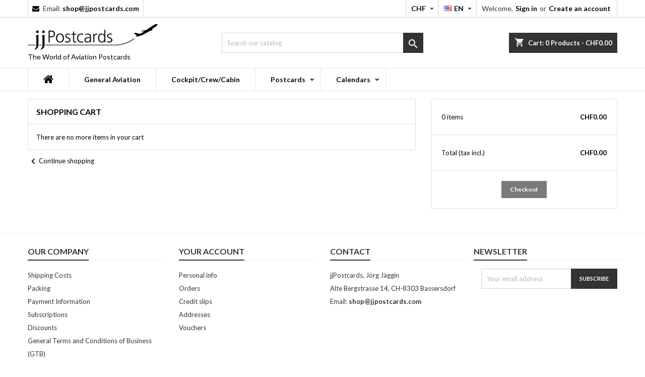

--- FILE ---
content_type: text/html; charset=utf-8
request_url: https://jjpostcards.com/en/shopping-cart?add=1&id_product=32860&token=9c2c7fbc38787d9f1459d8abc88406f7
body_size: 8805
content:
<!doctype html>
<html lang="en">

  <head>
    
      
  <meta charset="utf-8">


  <meta http-equiv="x-ua-compatible" content="ie=edge">



  <title>Cart</title>
  
    
  
  <meta name="description" content="">
  <meta name="keywords" content="">
    
  
                  <link rel="alternate" href="https://jjpostcards.com/de/warenkorb?add=1&amp;id_product=32860&amp;token=9c2c7fbc38787d9f1459d8abc88406f7" hreflang="de">
                  <link rel="alternate" href="https://jjpostcards.com/fr/panier?add=1&amp;id_product=32860&amp;token=9c2c7fbc38787d9f1459d8abc88406f7" hreflang="fr-fr">
                  <link rel="alternate" href="https://jjpostcards.com/en/shopping-cart?add=1&amp;id_product=32860&amp;token=9c2c7fbc38787d9f1459d8abc88406f7" hreflang="en-us">
        




  <meta name="viewport" content="width=device-width, initial-scale=1">



  <link rel="icon" type="image/vnd.microsoft.icon" href="https://jjpostcards.com/img/favicon.ico?1650545865">
  <link rel="shortcut icon" type="image/x-icon" href="https://jjpostcards.com/img/favicon.ico?1650545865">



  
<link rel="font" rel="preload" as="font" type="font/woff2" crossorigin href="https://jjpostcards.com/themes/AngarTheme/assets/css/fonts/material_icons.woff2"/>
<link rel="font" rel="preload" as="font" type="font/woff2" crossorigin href="https://jjpostcards.com/themes/AngarTheme/assets/css/fonts/fontawesome-webfont.woff2?v=4.7.0"/>

  <link rel="stylesheet" rel="preload" as="style" href="https://jjpostcards.com/themes/AngarTheme/assets/cache/theme-4fabcd75.css" media="all" />


  <link rel="stylesheet" href="https://jjpostcards.com/themes/AngarTheme/assets/cache/theme-4fabcd75.css" type="text/css" media="all">


<link rel="stylesheet" rel="preload" as="style" href="https://fonts.googleapis.com/css?family=Lato:400,700&amp;subset=latin,latin-ext&display=block" type="text/css" media="all" />


  

  <script type="text/javascript">
        var prestashop = {"cart":{"products":[],"totals":{"total":{"type":"total","label":"Total","amount":0,"value":"CHF0.00"},"total_including_tax":{"type":"total","label":"Total (tax incl.)","amount":0,"value":"CHF0.00"},"total_excluding_tax":{"type":"total","label":"Total (tax excl.)","amount":0,"value":"CHF0.00"}},"subtotals":{"products":{"type":"products","label":"Subtotal","amount":0,"value":"CHF0.00"},"discounts":null,"shipping":{"type":"shipping","label":"Shipping","amount":0,"value":""},"tax":null},"products_count":0,"summary_string":"0 items","vouchers":{"allowed":1,"added":[]},"discounts":[],"minimalPurchase":0,"minimalPurchaseRequired":""},"currency":{"id":1,"name":"Swiss Franc","iso_code":"CHF","iso_code_num":"756","sign":"CHF"},"customer":{"lastname":null,"firstname":null,"email":null,"birthday":null,"newsletter":null,"newsletter_date_add":null,"optin":null,"website":null,"company":null,"siret":null,"ape":null,"is_logged":false,"gender":{"type":null,"name":null},"addresses":[]},"language":{"name":"EN","iso_code":"en","locale":"en-US","language_code":"en-us","is_rtl":"0","date_format_lite":"m\/d\/Y","date_format_full":"m\/d\/Y H:i:s","id":5},"page":{"title":"","canonical":null,"meta":{"title":"Cart","description":"","keywords":"","robots":"index"},"page_name":"cart","body_classes":{"lang-en":true,"lang-rtl":false,"country-CH":true,"currency-CHF":true,"layout-full-width":true,"page-cart":true,"tax-display-enabled":true,"cart-empty":true},"admin_notifications":[]},"shop":{"name":"jjpostcards.com","logo":"https:\/\/jjpostcards.com\/img\/logo-1648816364.jpg","stores_icon":"https:\/\/jjpostcards.com\/img\/logo_stores.png","favicon":"https:\/\/jjpostcards.com\/img\/favicon.ico"},"urls":{"base_url":"https:\/\/jjpostcards.com\/","current_url":"https:\/\/jjpostcards.com\/en\/shopping-cart?add=1&id_product=32860&token=9c2c7fbc38787d9f1459d8abc88406f7","shop_domain_url":"https:\/\/jjpostcards.com","img_ps_url":"https:\/\/jjpostcards.com\/img\/","img_cat_url":"https:\/\/jjpostcards.com\/img\/c\/","img_lang_url":"https:\/\/jjpostcards.com\/img\/l\/","img_prod_url":"https:\/\/jjpostcards.com\/img\/p\/","img_manu_url":"https:\/\/jjpostcards.com\/img\/m\/","img_sup_url":"https:\/\/jjpostcards.com\/img\/su\/","img_ship_url":"https:\/\/jjpostcards.com\/img\/s\/","img_store_url":"https:\/\/jjpostcards.com\/img\/st\/","img_col_url":"https:\/\/jjpostcards.com\/img\/co\/","img_url":"https:\/\/jjpostcards.com\/themes\/AngarTheme\/assets\/img\/","css_url":"https:\/\/jjpostcards.com\/themes\/AngarTheme\/assets\/css\/","js_url":"https:\/\/jjpostcards.com\/themes\/AngarTheme\/assets\/js\/","pic_url":"https:\/\/jjpostcards.com\/upload\/","pages":{"address":"https:\/\/jjpostcards.com\/en\/address","addresses":"https:\/\/jjpostcards.com\/en\/addresses","authentication":"https:\/\/jjpostcards.com\/en\/authentification","cart":"https:\/\/jjpostcards.com\/en\/shopping-cart","category":"https:\/\/jjpostcards.com\/en\/index.php?controller=category","cms":"https:\/\/jjpostcards.com\/en\/index.php?controller=cms","contact":"https:\/\/jjpostcards.com\/en\/contact-us","discount":"https:\/\/jjpostcards.com\/en\/discount","guest_tracking":"https:\/\/jjpostcards.com\/en\/follow-my-order-as-guest","history":"https:\/\/jjpostcards.com\/en\/history-of-order","identity":"https:\/\/jjpostcards.com\/en\/identity","index":"https:\/\/jjpostcards.com\/en\/","my_account":"https:\/\/jjpostcards.com\/en\/my-account","order_confirmation":"https:\/\/jjpostcards.com\/en\/order-confirmation","order_detail":"https:\/\/jjpostcards.com\/en\/index.php?controller=order-detail","order_follow":"https:\/\/jjpostcards.com\/en\/follow-my-order","order":"https:\/\/jjpostcards.com\/en\/order","order_return":"https:\/\/jjpostcards.com\/en\/index.php?controller=order-return","order_slip":"https:\/\/jjpostcards.com\/en\/order-form","pagenotfound":"https:\/\/jjpostcards.com\/en\/index.php?controller=pagenotfound","password":"https:\/\/jjpostcards.com\/en\/password-not-known","pdf_invoice":"https:\/\/jjpostcards.com\/en\/index.php?controller=pdf-invoice","pdf_order_return":"https:\/\/jjpostcards.com\/en\/index.php?controller=pdf-order-return","pdf_order_slip":"https:\/\/jjpostcards.com\/en\/index.php?controller=pdf-order-slip","prices_drop":"https:\/\/jjpostcards.com\/en\/special-offers","product":"https:\/\/jjpostcards.com\/en\/index.php?controller=product","search":"https:\/\/jjpostcards.com\/en\/search","sitemap":"https:\/\/jjpostcards.com\/en\/sitemap","stores":"https:\/\/jjpostcards.com\/en\/shops","supplier":"https:\/\/jjpostcards.com\/en\/supplier","register":"https:\/\/jjpostcards.com\/en\/authentification?create_account=1","order_login":"https:\/\/jjpostcards.com\/en\/order?login=1"},"alternative_langs":{"de":"https:\/\/jjpostcards.com\/de\/warenkorb?add=1&id_product=32860&token=9c2c7fbc38787d9f1459d8abc88406f7","fr-fr":"https:\/\/jjpostcards.com\/fr\/panier?add=1&id_product=32860&token=9c2c7fbc38787d9f1459d8abc88406f7","en-us":"https:\/\/jjpostcards.com\/en\/shopping-cart?add=1&id_product=32860&token=9c2c7fbc38787d9f1459d8abc88406f7"},"theme_assets":"\/themes\/AngarTheme\/assets\/","actions":{"logout":"https:\/\/jjpostcards.com\/en\/?mylogout="},"no_picture_image":{"bySize":{"cart_default":{"url":"https:\/\/jjpostcards.com\/img\/p\/en-default-cart_default.jpg","width":60,"height":45},"small_default":{"url":"https:\/\/jjpostcards.com\/img\/p\/en-default-small_default.jpg","width":60,"height":45},"home_default":{"url":"https:\/\/jjpostcards.com\/img\/p\/en-default-home_default.jpg","width":65,"height":49},"medium_default":{"url":"https:\/\/jjpostcards.com\/img\/p\/en-default-medium_default.jpg","width":77,"height":58},"large_default":{"url":"https:\/\/jjpostcards.com\/img\/p\/en-default-large_default.jpg","width":352,"height":264},"thickbox_default":{"url":"https:\/\/jjpostcards.com\/img\/p\/en-default-thickbox_default.jpg","width":800,"height":600}},"small":{"url":"https:\/\/jjpostcards.com\/img\/p\/en-default-cart_default.jpg","width":60,"height":45},"medium":{"url":"https:\/\/jjpostcards.com\/img\/p\/en-default-medium_default.jpg","width":77,"height":58},"large":{"url":"https:\/\/jjpostcards.com\/img\/p\/en-default-thickbox_default.jpg","width":800,"height":600},"legend":""}},"configuration":{"display_taxes_label":true,"display_prices_tax_incl":true,"is_catalog":false,"show_prices":true,"opt_in":{"partner":false},"quantity_discount":{"type":"discount","label":"Unit discount"},"voucher_enabled":1,"return_enabled":0},"field_required":[],"breadcrumb":{"links":[{"title":"Home","url":"https:\/\/jjpostcards.com\/en\/"}],"count":1},"link":{"protocol_link":"https:\/\/","protocol_content":"https:\/\/"},"time":1767052869,"static_token":"ce806cc4a6271e020ecdb2cce0a64cdf","token":"674b78b539801466c0842d0809fd3320","debug":false};
        var psemailsubscription_subscription = "https:\/\/jjpostcards.com\/en\/module\/ps_emailsubscription\/subscription";
      </script>



  
<style type="text/css">
body {
background-color: #ffffff;
font-family: "Lato", Arial, Helvetica, sans-serif;
}

.products .product-miniature .product-title {
height: 32px;
}

.products .product-miniature .product-title a {
font-size: 14px;
line-height: 16px;
}

#content-wrapper .products .product-miniature .product-desc {
height: 36px;
}

@media (min-width: 991px) {
#home_categories ul li .cat-container {
min-height: 0px;
}
}

@media (min-width: 768px) {
#_desktop_logo {
padding-top: 12px;
padding-bottom: 0px;
}
}

nav.header-nav {
background: #eeeeee;
}

nav.header-nav,
.header_sep2 #contact-link span.shop-phone,
.header_sep2 #contact-link span.shop-phone.shop-tel,
.header_sep2 #contact-link span.shop-phone:last-child,
.header_sep2 .lang_currency_top,
.header_sep2 .lang_currency_top:last-child,
.header_sep2 #_desktop_currency_selector,
.header_sep2 #_desktop_language_selector,
.header_sep2 #_desktop_user_info {
border-color: #d7d7d7;
}

#contact-link,
#contact-link a,
.lang_currency_top span.lang_currency_text,
.lang_currency_top .dropdown i.expand-more,
nav.header-nav .user-info span,
nav.header-nav .user-info a.logout,
#languages-block-top div.current,
nav.header-nav a{
color: #383838;
}

#contact-link span.shop-phone strong,
#contact-link span.shop-phone strong a,
.lang_currency_top span.expand-more,
nav.header-nav .user-info a.account {
color: #0a0a0b;
}

#contact-link span.shop-phone i {
color: #0a0a0b;
}

.header-top {
background: #ffffff;
}

div#search_widget form button[type=submit] {
background: #333333;
color: #ffffff;
}

div#search_widget form button[type=submit]:hover {
background: #0a0a0b;
color: #ffffff;
}


#header div#_desktop_cart .blockcart .header {
background: #333333;
}

#header div#_desktop_cart .blockcart .header a.cart_link {
color: #ffffff;
}


#homepage-slider .bx-wrapper .bx-pager.bx-default-pager a:hover,
#homepage-slider .bx-wrapper .bx-pager.bx-default-pager a.active{
background: #333333;
}

div#rwd_menu {
background: #ffffff;
}

div#rwd_menu,
div#rwd_menu a {
color: #0a0a0b;
}

div#rwd_menu,
div#rwd_menu .rwd_menu_item,
div#rwd_menu .rwd_menu_item:first-child {
border-color: #e6e6e6;
}

div#rwd_menu .rwd_menu_item:hover,
div#rwd_menu .rwd_menu_item:focus,
div#rwd_menu .rwd_menu_item a:hover,
div#rwd_menu .rwd_menu_item a:focus {
color: #ffffff;
background: #333333;
}

#mobile_top_menu_wrapper2 .top-menu li a:hover,
.rwd_menu_open ul.user_info li a:hover {
background: #333333;
color: #ffffff;
}

#_desktop_top_menu{
background: #ffffff;
}

#_desktop_top_menu,
#_desktop_top_menu > ul > li,
.menu_sep1 #_desktop_top_menu > ul > li,
.menu_sep1 #_desktop_top_menu > ul > li:last-child,
.menu_sep2 #_desktop_top_menu,
.menu_sep2 #_desktop_top_menu > ul > li,
.menu_sep2 #_desktop_top_menu > ul > li:last-child,
.menu_sep3 #_desktop_top_menu,
.menu_sep4 #_desktop_top_menu,
.menu_sep5 #_desktop_top_menu,
.menu_sep6 #_desktop_top_menu {
border-color: #e6e6e6;
}

#_desktop_top_menu > ul > li > a {
color: #0a0a0b;
}

#_desktop_top_menu > ul > li:hover > a {
color: #ffffff;
background: #333333;
}

.submenu1 #_desktop_top_menu .popover.sub-menu ul.top-menu li a:hover,
.submenu3 #_desktop_top_menu .popover.sub-menu ul.top-menu li a:hover,
.live_edit_0.submenu1 #_desktop_top_menu .popover.sub-menu ul.top-menu li:hover > a,
.live_edit_0.submenu3 #_desktop_top_menu .popover.sub-menu ul.top-menu li:hover > a {
background: #333333;
color: #ffffff;
}


#home_categories .homecat_title span {
border-color: #333333;
}

#home_categories ul li .homecat_name span {
background: #333333;
}

#home_categories ul li a.view_more {
background: #141414;
color: #ffffff;
border-color: #141414;
}

#home_categories ul li a.view_more:hover {
background: #333333;
color: #ffffff;
border-color: #333333;
}

.columns .text-uppercase a,
.columns .text-uppercase span,
.columns div#_desktop_cart .cart_index_title a,
#home_man_product .catprod_title a span {
border-color: #333333;
}

#index .tabs ul.nav-tabs li.nav-item a.active,
#index .tabs ul.nav-tabs li.nav-item a:hover,
.index_title a,
.index_title span {
border-color: #333333;
}

a.product-flags-plist span.product-flag.new,
#home_cat_product a.product-flags-plist span.product-flag.new,
#product #content .product-flags li,
#product #content .product-flags .product-flag.new {
background: #1b1a1b;
}

.products .product-miniature .product-title a,
#home_cat_product ul li .right-block .name_block a {
color: #292929;
}

.products .product-miniature span.price,
#home_cat_product ul li .product-price-and-shipping .price,
.ui-widget .search_right span.search_price,
body#view #main .wishlist-product-price {
color: #333333;
}

.button-container .add-to-cart:hover,
#subcart .cart-buttons .viewcart:hover,
body#view ul li.wishlist-products-item .wishlist-product-bottom .btn-primary:hover {
background: #333333;
color: #ffffff;
border-color: #333333;
}

.button-container .add-to-cart,
.button-container .add-to-cart:disabled,
#subcart .cart-buttons .viewcart,
body#view ul li.wishlist-products-item .wishlist-product-bottom .btn-primary {
background: #1b1a1b;
color: #ffffff;
border-color: #1b1a1b;
}

#home_cat_product .catprod_title span {
border-color: #333333;
}

#home_man .man_title span {
border-color: #333333;
}

div#angarinfo_block .icon_cms {
color: #333333;
}

.footer-container {
background: #ffffff;
}

.footer-container,
.footer-container .h3,
.footer-container .links .title,
.row.social_footer {
border-color: #efefef;
}

.footer-container .h3 span,
.footer-container .h3 a,
.footer-container .links .title span.h3,
.footer-container .links .title a.h3 {
border-color: #333333;
}

.footer-container,
.footer-container .h3,
.footer-container .links .title .h3,
.footer-container a,
.footer-container li a,
.footer-container .links ul>li a {
color: #333333;
}

.block_newsletter .btn-newsletter {
background: #333333;
color: #ffffff;
}

.block_newsletter .btn-newsletter:hover {
background: #333333;
color: #ffffff;
}

.footer-container .bottom-footer {
background: #0a0a0b;
border-color: #383838;
color: #ffffff;
}

.product-prices .current-price span.price {
color: #333333;
}

.product-add-to-cart button.btn.add-to-cart:hover {
background: #333333;
color: #ffffff;
border-color: #333333;
}

.product-add-to-cart button.btn.add-to-cart,
.product-add-to-cart button.btn.add-to-cart:disabled {
background: #0a0a0b;
color: #ffffff;
border-color: #0a0a0b;
}

#product .tabs ul.nav-tabs li.nav-item a.active,
#product .tabs ul.nav-tabs li.nav-item a:hover,
#product .index_title span,
.page-product-heading span,
body #product-comments-list-header .comments-nb {
border-color: #333333;
}

body .btn-primary:hover {
background: #333333;
color: #ffffff;
border-color: #333333;
}

body .btn-primary,
body .btn-primary.disabled,
body .btn-primary:disabled,
body .btn-primary.disabled:hover {
background: #333333;
color: #ffffff;
border-color: #333333;
}

body .btn-secondary:hover {
background: #eeeeee;
color: #0a0a0b;
border-color: #d8d8d8;
}

body .btn-secondary,
body .btn-secondary.disabled,
body .btn-secondary:disabled,
body .btn-secondary.disabled:hover {
background: #f6f6f6;
color: #0a0a0b;
border-color: #d8d8d8;
}

.form-control:focus, .input-group.focus {
border-color: #dbdbdb;
outline-color: #dbdbdb;
}

body .pagination .page-list .current a,
body .pagination .page-list a:hover,
body .pagination .page-list .current a.disabled,
body .pagination .page-list .current a.disabled:hover {
color: #333333;
}

.page-my-account #content .links a:hover i {
color: #333333;
}

#scroll_top {
background: #333333;
color: #ffffff;
}

#scroll_top:hover,
#scroll_top:focus {
background: #1b1a1b;
color: #ffffff;
}

</style><script async src="https://www.googletagmanager.com/gtag/js?id=G-7TE8TMNTZF"></script>
<script>
  window.dataLayer = window.dataLayer || [];
  function gtag(){dataLayer.push(arguments);}
  gtag('js', new Date());
  gtag(
    'config',
    'G-7TE8TMNTZF',
    {
      'debug_mode':false
      , 'anonymize_ip': true                }
  );
</script>






    
  </head>

  <body id="cart" class="lang-en country-ch currency-chf layout-full-width page-cart tax-display-enabled cart-empty live_edit_0  ps_178 ps_178
	no_bg #ffffff bg_attatchment_fixed bg_position_tl bg_repeat_xy bg_size_initial slider_position_column slider_controls_white banners_top2 banners_top_tablets2 banners_top_phones1 banners_bottom2 banners_bottom_tablets2 banners_bottom_phones1 submenu1 pl_1col_qty_5 pl_2col_qty_4 pl_3col_qty_3 pl_1col_qty_bigtablets_4 pl_2col_qty_bigtablets_3 pl_3col_qty_bigtablets_2 pl_1col_qty_tablets_3 pl_1col_qty_phones_1 home_tabs1 pl_border_type1 32 14 16 pl_button_icon_no pl_button_qty2 pl_desc_no pl_reviews_no pl_availability_no  hide_reference_no hide_reassurance_yes product_tabs1    menu_sep2 header_sep2 slider_full_width feat_cat_style3 feat_cat3 feat_cat_bigtablets2 feat_cat_tablets2 feat_cat_phones0 all_products_yes pl_colors_yes newsletter_info_yes stickycart_yes stickymenu_yes homeicon_no pl_man_no product_hide_man_no  pl_ref_yes  mainfont_Lato bg_white standard_carusele not_logged  ">

    
      
    

    <main>
      
              

      <header id="header">
        
          


  <div class="header-banner">
    
  </div>



  <nav class="header-nav">
    <div class="container">
      <div class="row">
          <div class="col-md-12 col-xs-12">
            <div id="_desktop_contact_link">
  <div id="contact-link">

	
			<span class="shop-phone contact_link">
			<a href="https://jjpostcards.com/en/contact-us">Contact</a>
		</span>
	
			<span class="shop-phone shop-email">
			<i class="fa fa-envelope"></i>
			<span class="shop-phone_text">Email:</span>
			<strong><a href="&#109;&#97;&#105;&#108;&#116;&#111;&#58;%73%68%6f%70@%6a%6a%70%6f%73%74%63%61%72%64%73.%63%6f%6d" >&#x73;&#x68;&#x6f;&#x70;&#x40;&#x6a;&#x6a;&#x70;&#x6f;&#x73;&#x74;&#x63;&#x61;&#x72;&#x64;&#x73;&#x2e;&#x63;&#x6f;&#x6d;</a></strong>
		</span>
	

  </div>
</div>


            <div id="_desktop_user_info">
  <div class="user-info">


	<ul class="user_info hidden-md-up">

		
			<li><a href="https://jjpostcards.com/en/my-account" title="Log in to your customer account" rel="nofollow">Sign in</a></li>
			<li><a href="https://jjpostcards.com/en/authentification?create_account=1" title="Log in to your customer account" rel="nofollow">Create an account</a></li>

		
	</ul>


	<div class="hidden-sm-down">
		<span class="welcome">Welcome,</span>
					<a class="account" href="https://jjpostcards.com/en/my-account" title="Log in to your customer account" rel="nofollow">Sign in</a>

			<span class="or">or</span>

			<a class="account" href="https://jjpostcards.com/en/authentification?create_account=1" title="Log in to your customer account" rel="nofollow">Create an account</a>
			</div>


  </div>
</div><div id="_desktop_language_selector" class="lang_currency_top">
  <div class="language-selector-wrapper">
	<div class="language-selector dropdown js-dropdown">
	  <button data-toggle="dropdown" class="hidden-sm-down2 btn-unstyle" aria-haspopup="true" aria-expanded="false" aria-label="Language dropdown">
		<img src="https://jjpostcards.com/img/l/5.jpg" alt="en" width="16" height="11" />
		<span class="expand-more">EN</span>
		<i class="material-icons expand-more">&#xE5C5;</i>
	  </button>
	  <ul class="dropdown-menu hidden-sm-down2" aria-labelledby="language-selector-label">
				  <li >
			<a href="https://jjpostcards.com/de/warenkorb?add=1&id_product=32860&token=9c2c7fbc38787d9f1459d8abc88406f7" class="dropdown-item">
				<img src="https://jjpostcards.com/img/l/1.jpg" alt="de" width="16" height="11" />
				<span>DE</span>
			</a>
		  </li>
				  <li >
			<a href="https://jjpostcards.com/fr/panier?add=1&id_product=32860&token=9c2c7fbc38787d9f1459d8abc88406f7" class="dropdown-item">
				<img src="https://jjpostcards.com/img/l/4.jpg" alt="fr" width="16" height="11" />
				<span>FR</span>
			</a>
		  </li>
				  <li  class="current" >
			<a href="https://jjpostcards.com/en/shopping-cart?add=1&id_product=32860&token=9c2c7fbc38787d9f1459d8abc88406f7" class="dropdown-item">
				<img src="https://jjpostcards.com/img/l/5.jpg" alt="en" width="16" height="11" />
				<span>EN</span>
			</a>
		  </li>
			  </ul>
	</div>
  </div>
</div>
<div id="_desktop_currency_selector" class="lang_currency_top">
  <div class="currency-selector dropdown js-dropdown">
	<button data-toggle="dropdown" class="hidden-sm-down2 btn-unstyle" aria-haspopup="true" aria-expanded="false" aria-label="Currency dropdown">
	  <span class="expand-more _gray-darker">CHF</span>
	  <i class="material-icons expand-more">&#xE5C5;</i>
	</button>
	<ul class="dropdown-menu hidden-sm-down2" aria-labelledby="currency-selector-label">
	  		<li  class="current" >
		  <a title="Swiss Franc" rel="nofollow" href="https://jjpostcards.com/en/shopping-cart?add=1&amp;id_product=32860&amp;token=9c2c7fbc38787d9f1459d8abc88406f7&amp;SubmitCurrency=1&amp;id_currency=1" class="dropdown-item">CHF</a>
		</li>
	  		<li >
		  <a title="Euro" rel="nofollow" href="https://jjpostcards.com/en/shopping-cart?add=1&amp;id_product=32860&amp;token=9c2c7fbc38787d9f1459d8abc88406f7&amp;SubmitCurrency=1&amp;id_currency=2" class="dropdown-item">EUR</a>
		</li>
	  		<li >
		  <a title="Dollar" rel="nofollow" href="https://jjpostcards.com/en/shopping-cart?add=1&amp;id_product=32860&amp;token=9c2c7fbc38787d9f1459d8abc88406f7&amp;SubmitCurrency=1&amp;id_currency=3" class="dropdown-item">USD</a>
		</li>
	  	</ul>
  </div>
</div>

          </div>
      </div>
    </div>
  </nav>



  <div class="header-top">
    <div class="container">
	  <div class="row">
        <div class="col-md-4 hidden-sm-down2" id="_desktop_logo">
                            <a href="https://jjpostcards.com/">
                  <img class="logo img-responsive" src="https://jjpostcards.com/img/logo-1648816364.jpg" alt="jjpostcards.com">
                </a>
                        <span class="slogan">The World of Aviation Postcards</span>

        </div>
		
<div id="_desktop_cart">

	<div class="cart_top">

		<div class="blockcart cart-preview inactive" data-refresh-url="//jjpostcards.com/en/module/ps_shoppingcart/ajax">
			<div class="header">
			
				<div class="cart_index_title">
					<a class="cart_link" rel="nofollow" href="//jjpostcards.com/en/shopping-cart?action=show">
						<i class="material-icons shopping-cart">shopping_cart</i>
						<span class="hidden-sm-down cart_title">Cart:</span>
						<span class="cart-products-count">
							0<span> Products - CHF0.00</span>
						</span>
					</a>
				</div>


				<div id="subcart">

					<ul class="cart_products">

											<li>There are no more items in your cart</li>
					
										</ul>

					<ul class="cart-subtotals">

				
						<li>
							<span class="text">Shipping</span>
							<span class="value"></span>
							<span class="clearfix"></span>
						</li>

						<li>
							<span class="text">Total</span>
							<span class="value">CHF0.00</span>
							<span class="clearfix"></span>
						</li>

					</ul>

					<div class="cart-buttons">
						<a class="btn btn-primary viewcart" href="//jjpostcards.com/en/shopping-cart?action=show">Check Out <i class="material-icons">&#xE315;</i></a>
											</div>

				</div>

			</div>
		</div>

	</div>

</div>


<!-- Block search module TOP -->
<div id="_desktop_search_widget" class="col-lg-4 col-md-4 col-sm-12 search-widget hidden-sm-down ">
	<div id="search_widget" data-search-controller-url="//jjpostcards.com/en/search">
		<form method="get" action="//jjpostcards.com/en/search">
			<input type="hidden" name="controller" value="search">
			<input type="text" name="s" value="" placeholder="Search our catalog" aria-label="Search">
			<button type="submit">
				<i class="material-icons search">&#xE8B6;</i>
				<span class="hidden-xl-down">Search</span>
			</button>
		</form>
	</div>
</div>
<!-- /Block search module TOP -->

		<div class="clearfix"></div>
	  </div>
    </div>

	<div id="rwd_menu" class="hidden-md-up">
		<div class="container">
			<div id="menu-icon2" class="rwd_menu_item"><i class="material-icons d-inline">&#xE5D2;</i></div>
			<div id="search-icon" class="rwd_menu_item"><i class="material-icons search">&#xE8B6;</i></div>
			<div id="user-icon" class="rwd_menu_item"><i class="material-icons logged">&#xE7FF;</i></div>
			<div id="_mobile_cart" class="rwd_menu_item"></div>
		</div>
		<div class="clearfix"></div>
	</div>

	<div class="container">
		<div id="mobile_top_menu_wrapper2" class="rwd_menu_open hidden-md-up" style="display:none;">
			<div class="js-top-menu mobile" id="_mobile_top_menu"></div>
		</div>

		<div id="mobile_search_wrapper" class="rwd_menu_open hidden-md-up" style="display:none;">
			<div id="_mobile_search_widget"></div>
		</div>

		<div id="mobile_user_wrapper" class="rwd_menu_open hidden-md-up" style="display:none;">
			<div id="_mobile_user_info"></div>
		</div>
	</div>
  </div>
  

<div class="menu js-top-menu position-static hidden-sm-down" id="_desktop_top_menu">
    

      <ul class="top-menu container" id="top-menu" data-depth="0">

					<li class="home_icon"><a href="https://jjpostcards.com/"><i class="icon-home"></i><span>Home</span></a></li>
		
	    
							<li class="category" id="category-10">
								  <a
					class="dropdown-item"
					href="https://jjpostcards.com/en/10-general-aviation" data-depth="0"
									  >
										General Aviation
				  </a>
				  				</li>
							<li class="category" id="category-11">
								  <a
					class="dropdown-item"
					href="https://jjpostcards.com/en/11-cockpitcrewcabin" data-depth="0"
									  >
										Cockpit/Crew/Cabin
				  </a>
				  				</li>
							<li class="category" id="category-3">
								  <a
					class="dropdown-item sf-with-ul"
					href="https://jjpostcards.com/en/3-postcards" data-depth="0"
									  >
										  					  					  <span class="float-xs-right hidden-md-up">
						<span data-target="#top_sub_menu_33544" data-toggle="collapse" class="navbar-toggler collapse-icons">
						  <i class="material-icons add">&#xE313;</i>
						  <i class="material-icons remove">&#xE316;</i>
						</span>
					  </span>
										Postcards
				  </a>
				  				  <div  class="popover sub-menu js-sub-menu collapse" id="top_sub_menu_33544">
					

      <ul class="top-menu container"  data-depth="1">

		
	    
							<li class="category" id="category-8">
								  <a
					class="dropdown-item dropdown-submenu"
					href="https://jjpostcards.com/en/8-civil-aviation" data-depth="1"
									  >
										Civil Aviation
				  </a>
				  				</li>
							<li class="category" id="category-42">
								  <a
					class="dropdown-item dropdown-submenu"
					href="https://jjpostcards.com/en/42-zivilluftfahrt-flughafen" data-depth="1"
									  >
										Zivilluftfahrt, Flughafen
				  </a>
				  				</li>
							<li class="category" id="category-43">
								  <a
					class="dropdown-item dropdown-submenu"
					href="https://jjpostcards.com/en/43-zivilluftfahrt-cockpit-crew-kabine" data-depth="1"
									  >
										Zivilluftfahrt, Cockpit/Crew/Kabine
				  </a>
				  				</li>
							<li class="category" id="category-44">
								  <a
					class="dropdown-item dropdown-submenu"
					href="https://jjpostcards.com/en/44-zivilluftfahrt-general-aviation" data-depth="1"
									  >
										Zivilluftfahrt, General Aviation
				  </a>
				  				</li>
							<li class="category" id="category-45">
								  <a
					class="dropdown-item dropdown-submenu"
					href="https://jjpostcards.com/en/45-zivilluftfahrt-militar" data-depth="1"
									  >
										Zivilluftfahrt, Militär
				  </a>
				  				</li>
							<li class="category" id="category-46">
								  <a
					class="dropdown-item dropdown-submenu"
					href="https://jjpostcards.com/en/46-kalender" data-depth="1"
									  >
										Kalender
				  </a>
				  				</li>
							<li class="category" id="category-47">
								  <a
					class="dropdown-item dropdown-submenu"
					href="https://jjpostcards.com/en/47-militar-zivilluftfahrt" data-depth="1"
									  >
										Militär, Zivilluftfahrt
				  </a>
				  				</li>
							<li class="category" id="category-9">
								  <a
					class="dropdown-item dropdown-submenu"
					href="https://jjpostcards.com/en/9-airports" data-depth="1"
									  >
										Airports
				  </a>
				  				</li>
							<li class="category" id="category-10">
								  <a
					class="dropdown-item dropdown-submenu"
					href="https://jjpostcards.com/en/10-general-aviation" data-depth="1"
									  >
										General Aviation
				  </a>
				  				</li>
							<li class="category" id="category-11">
								  <a
					class="dropdown-item dropdown-submenu"
					href="https://jjpostcards.com/en/11-cockpitcrewcabin" data-depth="1"
									  >
										Cockpit/Crew/Cabin
				  </a>
				  				</li>
							<li class="category" id="category-12">
								  <a
					class="dropdown-item dropdown-submenu"
					href="https://jjpostcards.com/en/12-publicityart" data-depth="1"
									  >
										Advertising/Art
				  </a>
				  				</li>
							<li class="category" id="category-13">
								  <a
					class="dropdown-item dropdown-submenu"
					href="https://jjpostcards.com/en/13-military" data-depth="1"
									  >
										Military
				  </a>
				  				</li>
			
		
      </ul>


																																	  </div>
				  				</li>
							<li class="category" id="category-4">
								  <a
					class="dropdown-item sf-with-ul"
					href="https://jjpostcards.com/en/4-calendars" data-depth="0"
									  >
										  					  					  <span class="float-xs-right hidden-md-up">
						<span data-target="#top_sub_menu_88449" data-toggle="collapse" class="navbar-toggler collapse-icons">
						  <i class="material-icons add">&#xE313;</i>
						  <i class="material-icons remove">&#xE316;</i>
						</span>
					  </span>
										Calendars
				  </a>
				  				  <div  class="popover sub-menu js-sub-menu collapse" id="top_sub_menu_88449">
					

      <ul class="top-menu container"  data-depth="1">

		
	    
							<li class="category" id="category-18">
								  <a
					class="dropdown-item dropdown-submenu"
					href="https://jjpostcards.com/en/18-military" data-depth="1"
									  >
										Military
				  </a>
				  				</li>
							<li class="category" id="category-19">
								  <a
					class="dropdown-item dropdown-submenu"
					href="https://jjpostcards.com/en/19-civil-aviation" data-depth="1"
									  >
										Civil Aviation
				  </a>
				  				</li>
			
		
      </ul>


																																	  </div>
				  				</li>
			
		
      </ul>


    <div class="clearfix"></div>
</div>


        
      </header>

      
        
<aside id="notifications">
  <div class="container">
    
    
    
      </div>
</aside>
      

            
      <section id="wrapper">
        
        <div class="container">
			
			
			<div class="row">
			  			  
				<nav data-depth="1" class="breadcrumb hidden-sm-down">
  <ol itemscope itemtype="http://schema.org/BreadcrumbList">
          
        <li itemprop="itemListElement" itemscope itemtype="http://schema.org/ListItem">
          <a itemprop="item" href="https://jjpostcards.com/en/">
            <span itemprop="name">Home</span>
          </a>
          <meta itemprop="position" content="1">
        </li>
      
      </ol>
</nav>
			  
			  
			  

			  
  <div id="content-wrapper" class="col-xs-12 col-sm-12 col-md-12">
    
    

  <section id="main">
    <div class="cart-grid row">

      <!-- Left Block: cart product informations & shpping -->
      <div class="cart-grid-body col-xs-12 col-lg-8">

        <!-- cart products detailed -->
        <div class="card cart-container">
          <div class="card-block">
            <h1 class="h1">Shopping Cart</h1>
          </div>
          <hr class="separator">
          
            
  <div class="cart-overview js-cart" data-refresh-url="//jjpostcards.com/en/shopping-cart?ajax=1&action=refresh">
          <span class="no-items">There are no more items in your cart</span>
      </div>

          
        </div>

        
  <a class="label" href="https://jjpostcards.com/en/">
    <i class="material-icons">chevron_left</i>Continue shopping
  </a>


        <!-- shipping informations -->
        
          
        
      </div>

      <!-- Right Block: cart subtotal & cart total -->
      <div class="cart-grid-right col-xs-12 col-lg-4">

        
          <div class="card cart-summary">

            
              
            

            
              


<div class="cart-detailed-totals">

  <div class="card-block">
                  <div class="cart-summary-line" id="cart-subtotal-products">
          <span class="label js-subtotal">
                          0 items
                      </span>
          <span class="value">CHF0.00</span>
                  </div>
                                          </div>

  

  <hr class="separator">

  <div class="card-block">
    <div class="cart-summary-line cart-total">
      <span class="label">Total <span class="price_tax_label">(tax incl.)</span></span>
      <span class="value">CHF0.00</span>
    </div>

    <div class="cart-summary-line">
      <small class="label"></small>
      <small class="value"></small>
    </div>

	
  </div>

  <hr class="separator">
</div>

            

            
  <div class="checkout text-sm-center card-block">
    <button type="button" class="btn btn-primary disabled" disabled>Checkout</button>
  </div>


          </div>
        

        
          
        

      </div>

    </div>
  </section>

  

    
  </div>


			  
			</div>
        </div>
        

		<div class="container hook_box">
			
			
		</div>

      </section>

      <footer id="footer">
        
          
<div class="container">
  <div class="row">
    
      
    
  </div>
</div>

<div class="footer-container">

  <div class="container">

    <div class="row">
      
        
			<div class="col-md-3 links wrapper">
		  		  <div class="h3 hidden-sm-down"><span>Our company</span></div>
		  		  <div class="title clearfix hidden-md-up" data-target="#footer_sub_menu_11534" data-toggle="collapse">
			<span class="h3">Our company</span>
			<span class="float-xs-right">
			  <span class="navbar-toggler collapse-icons">
				<i class="material-icons add">&#xE313;</i>
				<i class="material-icons remove">&#xE316;</i>
			  </span>
			</span>
		  </div>
		  <ul id="footer_sub_menu_11534" class="collapse">
						  <li>
				<a
					id="link-custom-page-shipping-costs-2"
					class="custom-page-link"
					href="https://jjpostcards.com/en/content/6-shipping-costs"
					title=""
									>
				  Shipping Costs
				</a>
			  </li>
						  <li>
				<a
					id="link-custom-page-packing-2"
					class="custom-page-link"
					href="https://jjpostcards.com/en/content/1-packing"
					title=""
									>
				  Packing
				</a>
			  </li>
						  <li>
				<a
					id="link-custom-page-payment-information-2"
					class="custom-page-link"
					href="https://jjpostcards.com/en/content/12-payment-information"
					title=""
									>
				  Payment Information
				</a>
			  </li>
						  <li>
				<a
					id="link-custom-page-subscriptions-2"
					class="custom-page-link"
					href="https://jjpostcards.com/en/content/9-subscriptions"
					title=""
									>
				  Subscriptions
				</a>
			  </li>
						  <li>
				<a
					id="link-custom-page-discounts-2"
					class="custom-page-link"
					href="https://jjpostcards.com/en/content/10-discounts"
					title=""
									>
				  Discounts
				</a>
			  </li>
						  <li>
				<a
					id="link-custom-page-general-terms-and-conditions-of-business-gtb-2"
					class="custom-page-link"
					href="https://jjpostcards.com/en/content/3-general-terms-and-conditions-of-business"
					title=""
									>
				  General Terms and Conditions of Business (GTB)
				</a>
			  </li>
						  <li>
				<a
					id="link-custom-page-how-to-search-in-the-web-shop-2"
					class="custom-page-link"
					href="https://jjpostcards.com/en/content/13-how-to-search-in-webshop"
					title=""
									>
				  How to Search in the Web Shop
				</a>
			  </li>
						  <li>
				<a
					id="link-custom-page-downloads-2"
					class="custom-page-link"
					href="https://jjpostcards.com/en/content/8-downloads"
					title=""
									>
				  Downloads
				</a>
			  </li>
						  <li>
				<a
					id="link-custom-page-collecting-aviation-postcards-as-a-hobby-2"
					class="custom-page-link"
					href="https://jjpostcards.com/en/content/11-collecting-postcards-as-hobby"
					title=""
									>
				  Collecting Aviation Postcards as a Hobby
				</a>
			  </li>
						  <li>
				<a
					id="link-custom-page-frequently-asked-questions-2"
					class="custom-page-link"
					href="https://jjpostcards.com/en/content/7-faq"
					title=""
									>
				  Frequently Asked Questions
				</a>
			  </li>
						  <li>
				<a
					id="link-custom-page-about-us-2"
					class="custom-page-link"
					href="https://jjpostcards.com/en/content/4-about-us"
					title=""
									>
				  About Us
				</a>
			  </li>
						  <li>
				<a
					id="link-custom-page-median-the-press-2"
					class="custom-page-link"
					href="https://jjpostcards.com/en/content/14-medien-presse"
					title=""
									>
				  Median - The Press
				</a>
			  </li>
						  <li>
				<a
					id="link-custom-page-contact-us-2"
					class="custom-page-link"
					href="https://jjpostcards.com/en/contact-us"
					title=""
									>
				  Contact us
				</a>
			  </li>
					  </ul>
		</div>
	<div id="block_myaccount_infos" class="col-md-3 links wrapper">
    <div class="h3 myaccount-title hidden-sm-down">
    <a class="text-uppercase" href="https://jjpostcards.com/en/my-account" rel="nofollow">
      Your account
    </a>
  </div>
  <div class="title clearfix hidden-md-up" data-target="#footer_account_list" data-toggle="collapse">
    <span class="h3">Your account</span>
    <span class="float-xs-right">
      <span class="navbar-toggler collapse-icons">
        <i class="material-icons add">&#xE313;</i>
        <i class="material-icons remove">&#xE316;</i>
      </span>
    </span>
  </div>
  <ul class="account-list collapse" id="footer_account_list">
            <li>
          <a href="https://jjpostcards.com/en/identity" title="Personal info" rel="nofollow">
            Personal info
          </a>
        </li>
            <li>
          <a href="https://jjpostcards.com/en/history-of-order" title="Orders" rel="nofollow">
            Orders
          </a>
        </li>
            <li>
          <a href="https://jjpostcards.com/en/order-form" title="Credit slips" rel="nofollow">
            Credit slips
          </a>
        </li>
            <li>
          <a href="https://jjpostcards.com/en/addresses" title="Addresses" rel="nofollow">
            Addresses
          </a>
        </li>
            <li>
          <a href="https://jjpostcards.com/en/discount" title="Vouchers" rel="nofollow">
            Vouchers
          </a>
        </li>
        
	</ul>
</div><div class="block-contact col-md-3 links wrapper">
  <div class="h3 block-contact-title hidden-sm-down">
    <a class="text-uppercase" href="https://jjpostcards.com/en/contact-us" rel="nofollow">
      Contact
    </a>
  </div>
  <div class="title clearfix hidden-md-up" data-target="#footer_contact" data-toggle="collapse">
    <span class="h3">Contact</span>
    <span class="float-xs-right">
      <span class="navbar-toggler collapse-icons">
        <i class="material-icons add">&#xE313;</i>
        <i class="material-icons remove">&#xE316;</i>
      </span>
    </span>
  </div>
  <ul class="account-list collapse" id="footer_contact">
    <li>jjPostcards, Jörg Jäggin </li>	<li><p>Alte Bergstrasse 14, CH-8303 Bassersdorf</p> </li>			<li>Email: <strong><a href="&#109;&#97;&#105;&#108;&#116;&#111;&#58;%73%68%6f%70@%6a%6a%70%6f%73%74%63%61%72%64%73.%63%6f%6d" >&#x73;&#x68;&#x6f;&#x70;&#x40;&#x6a;&#x6a;&#x70;&#x6f;&#x73;&#x74;&#x63;&#x61;&#x72;&#x64;&#x73;&#x2e;&#x63;&#x6f;&#x6d;</a></strong></li>  </ul>

</div>
<a href="javascript:void(0);" id="scroll_top" title="Scroll to Top" style="display: none;"></a>

<div class="block_newsletter col-lg-3 col-md-12 col-sm-12">
  <div class="row">
    <div class="h3 block-contact-title"><span>Newsletter</span></div>
    <div id="block-newsletter-content" class="col-md-12 col-xs-12">
      <form action="https://jjpostcards.com/en/#footer" method="post">
        <div class="row">
          <div class="col-xs-12">
            <input
              class="btn btn-newsletter float-xs-right hidden-xs-down"
              name="submitNewsletter"
              type="submit"
              value="Subscribe"
            >
            <input
              class="btn btn-newsletter float-xs-right hidden-sm-up"
              name="submitNewsletter"
              type="submit"
              value="OK"
            >
            <div class="input-wrapper">
              <input
                name="email"
                type="text"
                value=""
                placeholder="Your email address"
                aria-labelledby="block-newsletter-label"
              >
            </div>
            <input type="hidden" name="action" value="0">
            <div class="clearfix"></div>
          </div>
          <div class="col-xs-12">
                              <p class="news_info">You may unsubscribe at any moment. For that purpose, please find our contact info in the legal notice.</p>
                                                          
                        </div>
        </div>
      </form>
    </div>
  </div>
</div>

      
    </div>

    <div class="row social_footer">
      
        
      
    </div>

  </div>

  <div class="bottom-footer">
      
        © Copyright 2025 jjpostcards.com | All Rights Reserved | Swissmade - <a style="color:#fff" href="https://toweb.ch" target="_blank">toweb GmbH</a>
      
  </div>

</div>
        
      </footer>

    </main>

    
        <script type="text/javascript" src="https://jjpostcards.com/themes/AngarTheme/assets/cache/bottom-2acbd074.js" ></script>


    

    
      
    
    
<script type="text/javascript" src="/js/jquery/jquery.tinysort.js"></script>
<script type="text/javascript">

	$(document).ready(function () {
		$.tinysort.defaults.order = 'desc';
		
		$('#tags_block_left .block_content a').tsort();
	});

</script>


  </body>

</html>